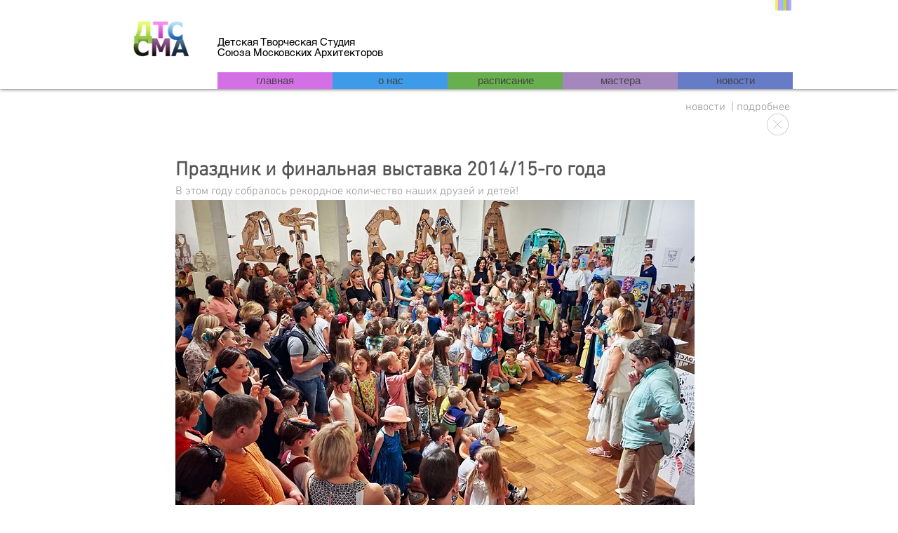

--- FILE ---
content_type: text/css; charset=utf-8
request_url: https://www.dtssma.ru/_serverless/pro-gallery-css-v4-server/layoutCss?ver=2&id=9rq8m-not-scoped&items=4579_3000_2000%7C4670_3000_2000%7C4560_3000_2000%7C4644_3000_2000&container=1858.984375_740_243_720&options=gallerySizeType:px%7CenableInfiniteScroll:true%7CtitlePlacement:SHOW_ON_HOVER%7CgridStyle:1%7CimageMargin:2%7CgalleryLayout:2%7CisVertical:false%7CnumberOfImagesPerRow:4%7CgallerySizePx:300%7CcubeRatio:1%7CcubeType:fill%7CgalleryThumbnailsAlignment:bottom%7CthumbnailSpacings:0
body_size: -122
content:
#pro-gallery-9rq8m-not-scoped [data-hook="item-container"][data-idx="0"].gallery-item-container{opacity: 1 !important;display: block !important;transition: opacity .2s ease !important;top: 0px !important;left: 0px !important;right: auto !important;height: 183px !important;width: 184px !important;} #pro-gallery-9rq8m-not-scoped [data-hook="item-container"][data-idx="0"] .gallery-item-common-info-outer{height: 100% !important;} #pro-gallery-9rq8m-not-scoped [data-hook="item-container"][data-idx="0"] .gallery-item-common-info{height: 100% !important;width: 100% !important;} #pro-gallery-9rq8m-not-scoped [data-hook="item-container"][data-idx="0"] .gallery-item-wrapper{width: 184px !important;height: 183px !important;margin: 0 !important;} #pro-gallery-9rq8m-not-scoped [data-hook="item-container"][data-idx="0"] .gallery-item-content{width: 184px !important;height: 183px !important;margin: 0px 0px !important;opacity: 1 !important;} #pro-gallery-9rq8m-not-scoped [data-hook="item-container"][data-idx="0"] .gallery-item-hover{width: 184px !important;height: 183px !important;opacity: 1 !important;} #pro-gallery-9rq8m-not-scoped [data-hook="item-container"][data-idx="0"] .item-hover-flex-container{width: 184px !important;height: 183px !important;margin: 0px 0px !important;opacity: 1 !important;} #pro-gallery-9rq8m-not-scoped [data-hook="item-container"][data-idx="0"] .gallery-item-wrapper img{width: 100% !important;height: 100% !important;opacity: 1 !important;} #pro-gallery-9rq8m-not-scoped [data-hook="item-container"][data-idx="1"].gallery-item-container{opacity: 1 !important;display: block !important;transition: opacity .2s ease !important;top: 0px !important;left: 186px !important;right: auto !important;height: 183px !important;width: 183px !important;} #pro-gallery-9rq8m-not-scoped [data-hook="item-container"][data-idx="1"] .gallery-item-common-info-outer{height: 100% !important;} #pro-gallery-9rq8m-not-scoped [data-hook="item-container"][data-idx="1"] .gallery-item-common-info{height: 100% !important;width: 100% !important;} #pro-gallery-9rq8m-not-scoped [data-hook="item-container"][data-idx="1"] .gallery-item-wrapper{width: 183px !important;height: 183px !important;margin: 0 !important;} #pro-gallery-9rq8m-not-scoped [data-hook="item-container"][data-idx="1"] .gallery-item-content{width: 183px !important;height: 183px !important;margin: 0px 0px !important;opacity: 1 !important;} #pro-gallery-9rq8m-not-scoped [data-hook="item-container"][data-idx="1"] .gallery-item-hover{width: 183px !important;height: 183px !important;opacity: 1 !important;} #pro-gallery-9rq8m-not-scoped [data-hook="item-container"][data-idx="1"] .item-hover-flex-container{width: 183px !important;height: 183px !important;margin: 0px 0px !important;opacity: 1 !important;} #pro-gallery-9rq8m-not-scoped [data-hook="item-container"][data-idx="1"] .gallery-item-wrapper img{width: 100% !important;height: 100% !important;opacity: 1 !important;} #pro-gallery-9rq8m-not-scoped [data-hook="item-container"][data-idx="2"].gallery-item-container{opacity: 1 !important;display: block !important;transition: opacity .2s ease !important;top: 0px !important;left: 371px !important;right: auto !important;height: 183px !important;width: 184px !important;} #pro-gallery-9rq8m-not-scoped [data-hook="item-container"][data-idx="2"] .gallery-item-common-info-outer{height: 100% !important;} #pro-gallery-9rq8m-not-scoped [data-hook="item-container"][data-idx="2"] .gallery-item-common-info{height: 100% !important;width: 100% !important;} #pro-gallery-9rq8m-not-scoped [data-hook="item-container"][data-idx="2"] .gallery-item-wrapper{width: 184px !important;height: 183px !important;margin: 0 !important;} #pro-gallery-9rq8m-not-scoped [data-hook="item-container"][data-idx="2"] .gallery-item-content{width: 184px !important;height: 183px !important;margin: 0px 0px !important;opacity: 1 !important;} #pro-gallery-9rq8m-not-scoped [data-hook="item-container"][data-idx="2"] .gallery-item-hover{width: 184px !important;height: 183px !important;opacity: 1 !important;} #pro-gallery-9rq8m-not-scoped [data-hook="item-container"][data-idx="2"] .item-hover-flex-container{width: 184px !important;height: 183px !important;margin: 0px 0px !important;opacity: 1 !important;} #pro-gallery-9rq8m-not-scoped [data-hook="item-container"][data-idx="2"] .gallery-item-wrapper img{width: 100% !important;height: 100% !important;opacity: 1 !important;} #pro-gallery-9rq8m-not-scoped [data-hook="item-container"][data-idx="3"]{display: none !important;} #pro-gallery-9rq8m-not-scoped .pro-gallery-prerender{height:183px !important;}#pro-gallery-9rq8m-not-scoped {height:183px !important; width:740px !important;}#pro-gallery-9rq8m-not-scoped .pro-gallery-margin-container {height:183px !important;}#pro-gallery-9rq8m-not-scoped .pro-gallery {height:183px !important; width:740px !important;}#pro-gallery-9rq8m-not-scoped .pro-gallery-parent-container {height:183px !important; width:742px !important;}

--- FILE ---
content_type: text/css; charset=utf-8
request_url: https://www.dtssma.ru/_serverless/pro-gallery-css-v4-server/layoutCss?ver=2&id=bmkpg-not-scoped&items=4633_3000_2000%7C4691_3000_2000%7C4738_3000_2000&container=2125.984375_740_325_720&options=gallerySizeType:px%7CenableInfiniteScroll:true%7CtitlePlacement:SHOW_ON_HOVER%7CgridStyle:1%7CimageMargin:2%7CgalleryLayout:2%7CisVertical:false%7CnumberOfImagesPerRow:3%7CgallerySizePx:300%7CcubeRatio:1%7CcubeType:fill%7CgalleryThumbnailsAlignment:bottom%7CthumbnailSpacings:0
body_size: -226
content:
#pro-gallery-bmkpg-not-scoped [data-hook="item-container"][data-idx="0"].gallery-item-container{opacity: 1 !important;display: block !important;transition: opacity .2s ease !important;top: 0px !important;left: 0px !important;right: auto !important;height: 245px !important;width: 245px !important;} #pro-gallery-bmkpg-not-scoped [data-hook="item-container"][data-idx="0"] .gallery-item-common-info-outer{height: 100% !important;} #pro-gallery-bmkpg-not-scoped [data-hook="item-container"][data-idx="0"] .gallery-item-common-info{height: 100% !important;width: 100% !important;} #pro-gallery-bmkpg-not-scoped [data-hook="item-container"][data-idx="0"] .gallery-item-wrapper{width: 245px !important;height: 245px !important;margin: 0 !important;} #pro-gallery-bmkpg-not-scoped [data-hook="item-container"][data-idx="0"] .gallery-item-content{width: 245px !important;height: 245px !important;margin: 0px 0px !important;opacity: 1 !important;} #pro-gallery-bmkpg-not-scoped [data-hook="item-container"][data-idx="0"] .gallery-item-hover{width: 245px !important;height: 245px !important;opacity: 1 !important;} #pro-gallery-bmkpg-not-scoped [data-hook="item-container"][data-idx="0"] .item-hover-flex-container{width: 245px !important;height: 245px !important;margin: 0px 0px !important;opacity: 1 !important;} #pro-gallery-bmkpg-not-scoped [data-hook="item-container"][data-idx="0"] .gallery-item-wrapper img{width: 100% !important;height: 100% !important;opacity: 1 !important;} #pro-gallery-bmkpg-not-scoped [data-hook="item-container"][data-idx="1"].gallery-item-container{opacity: 1 !important;display: block !important;transition: opacity .2s ease !important;top: 0px !important;left: 247px !important;right: auto !important;height: 245px !important;width: 246px !important;} #pro-gallery-bmkpg-not-scoped [data-hook="item-container"][data-idx="1"] .gallery-item-common-info-outer{height: 100% !important;} #pro-gallery-bmkpg-not-scoped [data-hook="item-container"][data-idx="1"] .gallery-item-common-info{height: 100% !important;width: 100% !important;} #pro-gallery-bmkpg-not-scoped [data-hook="item-container"][data-idx="1"] .gallery-item-wrapper{width: 246px !important;height: 245px !important;margin: 0 !important;} #pro-gallery-bmkpg-not-scoped [data-hook="item-container"][data-idx="1"] .gallery-item-content{width: 246px !important;height: 245px !important;margin: 0px 0px !important;opacity: 1 !important;} #pro-gallery-bmkpg-not-scoped [data-hook="item-container"][data-idx="1"] .gallery-item-hover{width: 246px !important;height: 245px !important;opacity: 1 !important;} #pro-gallery-bmkpg-not-scoped [data-hook="item-container"][data-idx="1"] .item-hover-flex-container{width: 246px !important;height: 245px !important;margin: 0px 0px !important;opacity: 1 !important;} #pro-gallery-bmkpg-not-scoped [data-hook="item-container"][data-idx="1"] .gallery-item-wrapper img{width: 100% !important;height: 100% !important;opacity: 1 !important;} #pro-gallery-bmkpg-not-scoped [data-hook="item-container"][data-idx="2"].gallery-item-container{opacity: 1 !important;display: block !important;transition: opacity .2s ease !important;top: 0px !important;left: 495px !important;right: auto !important;height: 245px !important;width: 245px !important;} #pro-gallery-bmkpg-not-scoped [data-hook="item-container"][data-idx="2"] .gallery-item-common-info-outer{height: 100% !important;} #pro-gallery-bmkpg-not-scoped [data-hook="item-container"][data-idx="2"] .gallery-item-common-info{height: 100% !important;width: 100% !important;} #pro-gallery-bmkpg-not-scoped [data-hook="item-container"][data-idx="2"] .gallery-item-wrapper{width: 245px !important;height: 245px !important;margin: 0 !important;} #pro-gallery-bmkpg-not-scoped [data-hook="item-container"][data-idx="2"] .gallery-item-content{width: 245px !important;height: 245px !important;margin: 0px 0px !important;opacity: 1 !important;} #pro-gallery-bmkpg-not-scoped [data-hook="item-container"][data-idx="2"] .gallery-item-hover{width: 245px !important;height: 245px !important;opacity: 1 !important;} #pro-gallery-bmkpg-not-scoped [data-hook="item-container"][data-idx="2"] .item-hover-flex-container{width: 245px !important;height: 245px !important;margin: 0px 0px !important;opacity: 1 !important;} #pro-gallery-bmkpg-not-scoped [data-hook="item-container"][data-idx="2"] .gallery-item-wrapper img{width: 100% !important;height: 100% !important;opacity: 1 !important;} #pro-gallery-bmkpg-not-scoped .pro-gallery-prerender{height:245px !important;}#pro-gallery-bmkpg-not-scoped {height:245px !important; width:740px !important;}#pro-gallery-bmkpg-not-scoped .pro-gallery-margin-container {height:245px !important;}#pro-gallery-bmkpg-not-scoped .pro-gallery {height:245px !important; width:740px !important;}#pro-gallery-bmkpg-not-scoped .pro-gallery-parent-container {height:245px !important; width:742px !important;}

--- FILE ---
content_type: text/css; charset=utf-8
request_url: https://www.dtssma.ru/_serverless/pro-gallery-css-v4-server/layoutCss?ver=2&id=70gej-not-scoped&items=4563_3000_2000%7C4680_3000_2000%7C4777_3000_2000&container=3016.3125_740_325_720&options=gallerySizeType:px%7CenableInfiniteScroll:true%7CtitlePlacement:SHOW_ON_HOVER%7CgridStyle:1%7CimageMargin:2%7CgalleryLayout:2%7CisVertical:false%7CnumberOfImagesPerRow:3%7CgallerySizePx:300%7CcubeRatio:1%7CcubeType:fill%7CgalleryThumbnailsAlignment:bottom%7CthumbnailSpacings:0
body_size: -227
content:
#pro-gallery-70gej-not-scoped [data-hook="item-container"][data-idx="0"].gallery-item-container{opacity: 1 !important;display: block !important;transition: opacity .2s ease !important;top: 0px !important;left: 0px !important;right: auto !important;height: 245px !important;width: 245px !important;} #pro-gallery-70gej-not-scoped [data-hook="item-container"][data-idx="0"] .gallery-item-common-info-outer{height: 100% !important;} #pro-gallery-70gej-not-scoped [data-hook="item-container"][data-idx="0"] .gallery-item-common-info{height: 100% !important;width: 100% !important;} #pro-gallery-70gej-not-scoped [data-hook="item-container"][data-idx="0"] .gallery-item-wrapper{width: 245px !important;height: 245px !important;margin: 0 !important;} #pro-gallery-70gej-not-scoped [data-hook="item-container"][data-idx="0"] .gallery-item-content{width: 245px !important;height: 245px !important;margin: 0px 0px !important;opacity: 1 !important;} #pro-gallery-70gej-not-scoped [data-hook="item-container"][data-idx="0"] .gallery-item-hover{width: 245px !important;height: 245px !important;opacity: 1 !important;} #pro-gallery-70gej-not-scoped [data-hook="item-container"][data-idx="0"] .item-hover-flex-container{width: 245px !important;height: 245px !important;margin: 0px 0px !important;opacity: 1 !important;} #pro-gallery-70gej-not-scoped [data-hook="item-container"][data-idx="0"] .gallery-item-wrapper img{width: 100% !important;height: 100% !important;opacity: 1 !important;} #pro-gallery-70gej-not-scoped [data-hook="item-container"][data-idx="1"].gallery-item-container{opacity: 1 !important;display: block !important;transition: opacity .2s ease !important;top: 0px !important;left: 247px !important;right: auto !important;height: 245px !important;width: 246px !important;} #pro-gallery-70gej-not-scoped [data-hook="item-container"][data-idx="1"] .gallery-item-common-info-outer{height: 100% !important;} #pro-gallery-70gej-not-scoped [data-hook="item-container"][data-idx="1"] .gallery-item-common-info{height: 100% !important;width: 100% !important;} #pro-gallery-70gej-not-scoped [data-hook="item-container"][data-idx="1"] .gallery-item-wrapper{width: 246px !important;height: 245px !important;margin: 0 !important;} #pro-gallery-70gej-not-scoped [data-hook="item-container"][data-idx="1"] .gallery-item-content{width: 246px !important;height: 245px !important;margin: 0px 0px !important;opacity: 1 !important;} #pro-gallery-70gej-not-scoped [data-hook="item-container"][data-idx="1"] .gallery-item-hover{width: 246px !important;height: 245px !important;opacity: 1 !important;} #pro-gallery-70gej-not-scoped [data-hook="item-container"][data-idx="1"] .item-hover-flex-container{width: 246px !important;height: 245px !important;margin: 0px 0px !important;opacity: 1 !important;} #pro-gallery-70gej-not-scoped [data-hook="item-container"][data-idx="1"] .gallery-item-wrapper img{width: 100% !important;height: 100% !important;opacity: 1 !important;} #pro-gallery-70gej-not-scoped [data-hook="item-container"][data-idx="2"].gallery-item-container{opacity: 1 !important;display: block !important;transition: opacity .2s ease !important;top: 0px !important;left: 495px !important;right: auto !important;height: 245px !important;width: 245px !important;} #pro-gallery-70gej-not-scoped [data-hook="item-container"][data-idx="2"] .gallery-item-common-info-outer{height: 100% !important;} #pro-gallery-70gej-not-scoped [data-hook="item-container"][data-idx="2"] .gallery-item-common-info{height: 100% !important;width: 100% !important;} #pro-gallery-70gej-not-scoped [data-hook="item-container"][data-idx="2"] .gallery-item-wrapper{width: 245px !important;height: 245px !important;margin: 0 !important;} #pro-gallery-70gej-not-scoped [data-hook="item-container"][data-idx="2"] .gallery-item-content{width: 245px !important;height: 245px !important;margin: 0px 0px !important;opacity: 1 !important;} #pro-gallery-70gej-not-scoped [data-hook="item-container"][data-idx="2"] .gallery-item-hover{width: 245px !important;height: 245px !important;opacity: 1 !important;} #pro-gallery-70gej-not-scoped [data-hook="item-container"][data-idx="2"] .item-hover-flex-container{width: 245px !important;height: 245px !important;margin: 0px 0px !important;opacity: 1 !important;} #pro-gallery-70gej-not-scoped [data-hook="item-container"][data-idx="2"] .gallery-item-wrapper img{width: 100% !important;height: 100% !important;opacity: 1 !important;} #pro-gallery-70gej-not-scoped .pro-gallery-prerender{height:245px !important;}#pro-gallery-70gej-not-scoped {height:245px !important; width:740px !important;}#pro-gallery-70gej-not-scoped .pro-gallery-margin-container {height:245px !important;}#pro-gallery-70gej-not-scoped .pro-gallery {height:245px !important; width:740px !important;}#pro-gallery-70gej-not-scoped .pro-gallery-parent-container {height:245px !important; width:742px !important;}